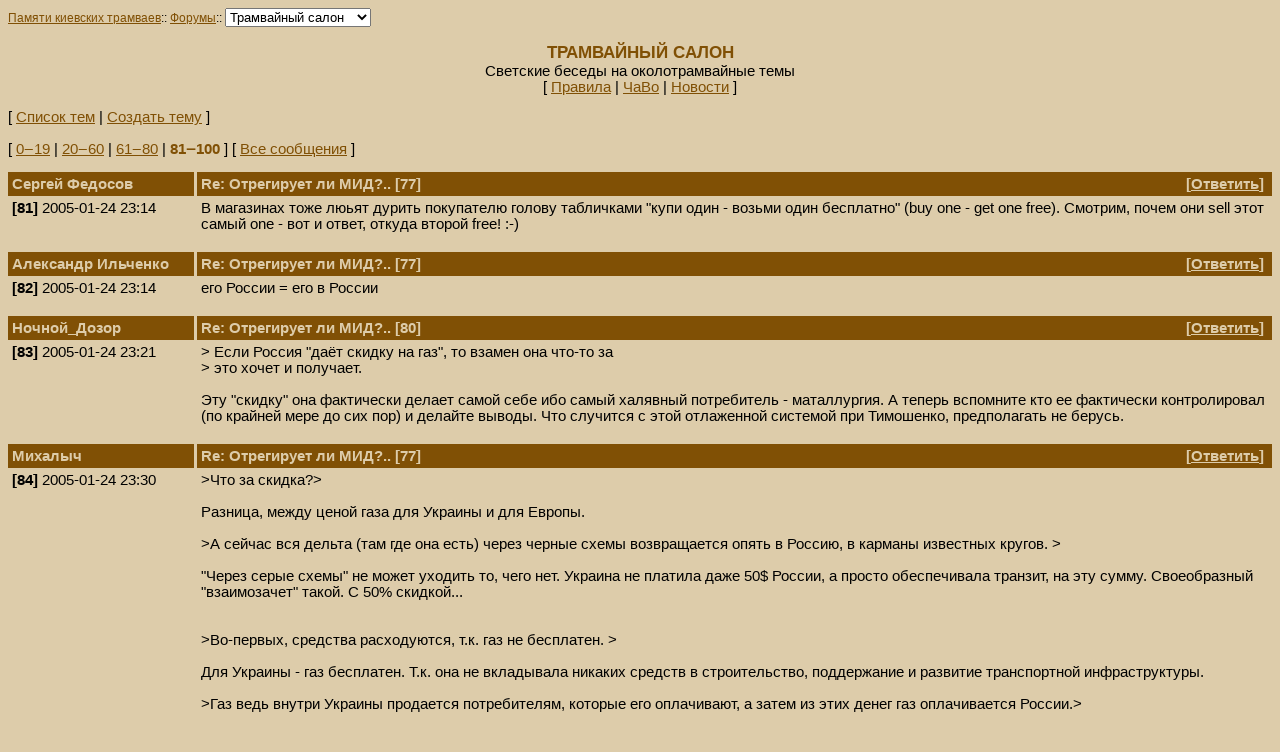

--- FILE ---
content_type: text/html
request_url: http://forums.mashke.org/cgi-bin/forum.cgi?n=3&f=l&a=lm&t=471&ft=321&s=nr&fm=81&lm=100
body_size: 10821
content:
<html>
<head>
<meta http-equiv="Content-Type" content="text/html; charset=utf-8">
<meta http-equiv="Content-Script-Type" content="text/javascript">
<title>Отрегирует ли МИД?.. [Трамвайный салон]</title>
<style type="text/css"><!-- BODY { font-size: 11pt; font-family: Palatino,Arial,Tahoma,Sans-serif; background-color: #ddccaa; } TD { font-size: 11pt; } A { color: #805005; } .msgheader { font-size: 11pt; font-weight: bold; color: #ddccaa; background-color: #805005 } .msgheaderlink { font-size: 11pt; font-weight: bold; text-decoration: underline; color: #ddccaa; background-color: #805005; cursor: pointer; cursor: hand; } .input { font-size: 11pt; font-family: Palatino,Arial,Tahoma,Sans-serif; } .bold { font-weight: bold; } .alt { color: #805005; } .invisible { color: #ddccaa; } .invisible2 { color: #cdb992; } .title { font-size: 13pt; font-weight: bold; color: #805005; } --></style> <script>function replyTo(replynum) {if (! window.fullyLoaded) return;var subjectid = 's-' + replynum;var textid = 't-' + replynum;var subject = getTextContent(document.getElementById(subjectid));var text = getTextContent(document.getElementById(textid));var newmsgform = document.getElementById("newmsg");if (! subject.match(/^re:/i)) subject = 'Re: ' + subject;subject = subject.replace(/\[\d+\]$/, "");newmsgform.f30d87dae3c.value = subject + ' [' + replynum + ']';newmsgform.fc7e77b5d7f1b.value = quoteText(text);document.getElementById("footer").focus();}function quoteText(text) {var quotestring = ">";var width = 60;var sourcelines = text.split(/\n/);var lines = [""];var nline = -1;var linelength = 0;for (var i=0; i < sourcelines.length; i++) {var line = sourcelines[i];var words = line.split(/\s+/);nline++; lines[nline] = ""; linelength = 0;for (var j=0; j < words.length; j++) {if (linelength + words[j].length + 1 > width) {nline++; lines[nline] = ""; linelength = 0;}var token = " " + words[j];lines[nline] += token;linelength += token.length;}}var quotetext = quotestring + lines.join("\r\n"+quotestring);quotetext = quotetext.replace(/<SPACE>/g, " ");return quotetext;}function getTextContent(n) {var s = "";var children = n.childNodes;for (var i=0; i < children.length; i++) {var child = children[i];if (child.nodeType == 1) {var tag = child.tagName;var text = getTextContent(child);text = text.replace(/\s+/g, "<SPACE>");if (tag == 'A') {var ref = child.getAttribute('href');if (ref) {s += ("<A<SPACE>HREF='" + ref + "'>" + text + "</A>");} else {s += text;}}else if (tag != 'BR') {s += ("<" + tag + ">" + text + "</" + tag + ">");}}else if (child.nodeType == 3) {s += child.data;}else {s += getTextContent(child);}}return s;}</script>
</head>
<body onload="window.fullyLoaded = true;">
<small>
<form name="menu">
<a href="http://www.mashke.org/kievtram">Памяти киевских трамваев</a>::
<a href="http://www.mashke.org/kievtram/forums">Форумы</a>::
<select name="m" 
onChange="window.location.href=this.form.m.options[this.form.m.selectedIndex].value" style="font-family: Palatino,Arial,Tahoma,Sans-serif"> 
<option value=forum.cgi?n=1>Трамвайный форум</option>
<option value=forum.cgi?n=2>Форум Комитета</option>
<option value=forum.cgi?n=4>Дальних странствий</option>
<option value=forum.cgi?n=3 selected>Трамвайный салон</option>
</select>

</form>
</small>
<p>
<center>
<span class="title">ТРАМВАЙНЫЙ САЛОН</span><br>
Светские беседы на околотрамвайные темы<br>
[&nbsp;<a href="http://www.mashke.org/kievtram/forums">Правила</a> |
<a href="http://www.mashke.org/kievtram/forums/faq.html">ЧаВо</a> |
<a href="http://www.ruz.net/~trans/news2.php?id_site=211">Новости</a>&nbsp;]
</center>

<p>[&nbsp;<a href="forum.cgi?n=3&f=l&a=lt&ft=321&s=nr">Список тем</a>&nbsp;|&nbsp;<a href="forum.cgi?n=3&f=l&a=ntf">Создать тему</a>&nbsp;]<p>[&nbsp;<a href="forum.cgi?n=3&f=l&a=lm&t=471&ft=321&s=nd&fm=0&lm=19#s-19">0&#8210;19</a>&nbsp;|&nbsp;<a href="forum.cgi?n=3&f=l&a=lm&t=471&ft=321&s=nd&fm=20&lm=60#s-60">20&#8210;60</a>&nbsp;|&nbsp;<a href="forum.cgi?n=3&f=l&a=lm&t=471&ft=321&s=nd&fm=61&lm=80#s-80">61&#8210;80</a>&nbsp;|&nbsp;<span class="alt"><b>81&#8210;100</b></span>&nbsp;]&nbsp;[&nbsp;<a href="forum.cgi?n=3&f=l&a=lm&t=471&ft=321&s=nd&fm=0&lm=-1">Все сообщения</a>&nbsp;]<center><table cellspacing=0 cellpadding=4 width=100%><tr><td class="msgheader" width="15%" style="border-right: medium solid #ddccaa">Сергей&nbsp;Федосов</td><td class="msgheader" id="s-81">Re: Отрегирует ли МИД?..       [77]</td><td class="msgheader" align="right">[<a class="msgheaderlink" onclick="replyTo(81);">Ответить</a>]&nbsp;</td></tr><tr></a><td width="15%" valign="top"><nobr><b>[81]</b>&nbsp;2005-01-24&nbsp;23:14</nobr></td><td colspan=2 valign="top" id="t-81">В магазинах тоже люьят дурить покупателю голову табличками "купи один - возьми один бесплатно" (buy one - get one free).  Смотрим, почем они sell этот самый one - вот и ответ, откуда второй free! :-)<br>&nbsp;</td></tr><tr><td class="msgheader" width="15%" style="border-right: medium solid #ddccaa">Александр&nbsp;Ильченко</td><td class="msgheader" id="s-82">Re: Отрегирует ли МИД?..       [77]</td><td class="msgheader" align="right">[<a class="msgheaderlink" onclick="replyTo(82);">Ответить</a>]&nbsp;</td></tr><tr></a><td width="15%" valign="top"><nobr><b>[82]</b>&nbsp;2005-01-24&nbsp;23:14</nobr></td><td colspan=2 valign="top" id="t-82"> его России =  его в России<br>&nbsp;</td></tr><tr><td class="msgheader" width="15%" style="border-right: medium solid #ddccaa">Ночной_Дозор</td><td class="msgheader" id="s-83">Re: Отрегирует ли МИД?..        [80]</td><td class="msgheader" align="right">[<a class="msgheaderlink" onclick="replyTo(83);">Ответить</a>]&nbsp;</td></tr><tr></a><td width="15%" valign="top"><nobr><b>[83]</b>&nbsp;2005-01-24&nbsp;23:21</nobr></td><td colspan=2 valign="top" id="t-83">&#062; Если Россия "даёт скидку на газ", то взамен она что-то за<br>&#062; это хочет и получает.<br><br>Эту "скидку" она фактически делает самой себе ибо самый халявный потребитель - маталлургия. А теперь вспомните кто ее фактически контролировал (по крайней мере до сих пор) и делайте выводы. Что случится с этой отлаженной системой при Тимошенко, предполагать не берусь.<br>&nbsp;</td></tr><tr><td class="msgheader" width="15%" style="border-right: medium solid #ddccaa">Михалыч</td><td class="msgheader" id="s-84">Re: Отрегирует ли МИД?..       [77]</td><td class="msgheader" align="right">[<a class="msgheaderlink" onclick="replyTo(84);">Ответить</a>]&nbsp;</td></tr><tr></a><td width="15%" valign="top"><nobr><b>[84]</b>&nbsp;2005-01-24&nbsp;23:30</nobr></td><td colspan=2 valign="top" id="t-84">&#062;Что за скидка?&#062;<br><br>Разница, между ценой газа для Украины и для Европы.<br><br>&#062;А сейчас вся дельта (там где она есть) через черные схемы возвращается опять в Россию, в карманы известных кругов. &#062;<br><br>"Через серые схемы" не может уходить то, чего нет. Украина не платила даже 50$ России, а просто обеспечивала транзит, на эту сумму. Своеобразный "взаимозачет" такой. С 50% скидкой...<br><br><br>&#062;Во-первых, средства расходуются, т.к. газ не бесплатен. &#062;<br><br>Для Украины - газ бесплатен. Т.к. она не вкладывала никаких средств в строительство, поддержание и развитие транспортной инфраструктуры.<br><br>&#062;Газ ведь внутри Украины продается потребителям, которые его оплачивают, а затем из этих денег газ оплачивается России.&#062;<br><br>Он не "оплачивается России". Все, что вы, как гражданин Украины платите - иде в карман ваших властей. От России же Украина плучает газ на условиях взаимозачета за транзит.<br><br><br>&#062;Во-вторых, цена на газ устанавливалась не Украиной единолично, а двухсторонними договорами, под которыми стоит подпись и российской стороны&#062;<br><br>А я это под сомнение и не ставлю.<br><br>&#062;В-третьих, газ по такой или близкой цене покупает не только Украина, но и другие страны СНГ.&#062;<br><br>Ссылки, пожалуйста, на то, что "другие страны СНГ покупают газ по близкой цене". Белоруссия - не считается - у нас с ней Союз, и цены для нее - ниже, чем для вашей страны.<br><br>&#062;Если бы цена для Украины была сделана, как для Европы, еще не факт, что Украина бы его России вообще покупала&#062;<br><br>Факт, что она его просто воровала бы, как это уже было.<br><br><br>&#062;Если Россия "даёт скидку на газ", то взамен она что-то за это хочет и получает.&#062;<br><br>Хочет - возможно. Получает - не факт. Иначе не строилось бы всё то, что я уже перечислял выше.<br>&nbsp;</td></tr><tr><td class="msgheader" width="15%" style="border-right: medium solid #ddccaa">Михалыч</td><td class="msgheader" id="s-85">Re: Отрегирует ли МИД?..       [77]</td><td class="msgheader" align="right">[<a class="msgheaderlink" onclick="replyTo(85);">Ответить</a>]&nbsp;</td></tr><tr></a><td width="15%" valign="top"><nobr><b>[85]</b>&nbsp;2005-01-24&nbsp;23:32</nobr></td><td colspan=2 valign="top" id="t-85">&#062; А теперь вспомните кто ее фактически контролировал &#062;<br><br>Уж точно не наши олигархи. А ваши - доморощенные, незалежные...<br><br>Так что ни о какой "скидки самой себе" речи быть просто не может.<br>&nbsp;</td></tr><tr><td class="msgheader" width="15%" style="border-right: medium solid #ddccaa">Ночной_Дозор</td><td class="msgheader" id="s-86">Re: Отрегирует ли МИД?..        [85]</td><td class="msgheader" align="right">[<a class="msgheaderlink" onclick="replyTo(86);">Ответить</a>]&nbsp;</td></tr><tr></a><td width="15%" valign="top"><nobr><b>[86]</b>&nbsp;2005-01-24&nbsp;23:41</nobr></td><td colspan=2 valign="top" id="t-86">&#062; &#062; А теперь вспомните кто ее фактически контролировал &#062;<br>&#062; <br>&#062; Уж точно не наши олигархи. А ваши - доморощенные,<br>&#062; незалежные...<br><br>Ну это уж совсем смешно. Украинские олигархи не имеют доступа к нефти а потому таковыми не являются. Как говорится есть небольшая разница - у них (наших) нет денег. Вся металургия приватизировалась именно за росийские средства а местные олигархи всего лишь подставные лица с внешними атрибутами. Может быть Вы наивно думали, что Путин по простоте душевной мотался сюда два раза за один месяц и два раза приносил поздравления? А на Тимошенко "завели уголовное дело" из любви к закону?<br>&nbsp;</td></tr><tr><td class="msgheader" width="15%" style="border-right: medium solid #ddccaa">Михалыч</td><td class="msgheader" id="s-87">Re: Отрегирует ли МИД?..        [85]</td><td class="msgheader" align="right">[<a class="msgheaderlink" onclick="replyTo(87);">Ответить</a>]&nbsp;</td></tr><tr></a><td width="15%" valign="top"><nobr><b>[87]</b>&nbsp;2005-01-24&nbsp;23:49</nobr></td><td colspan=2 valign="top" id="t-87">&#062;Украинские олигархи не имеют доступа к нефти а потому таковыми не являются.&#062;<br><br>Причем тут нефть? Они владеют металлургическими заводами, и думаю им без нефти неплохо живется.<br><br><br>&#062;Вся металургия приватизировалась именно за росийские средства а местные олигархи всего лишь подставные лица с внешними атрибутами&#062;<br><br>Это всего лишь ваш домысел, не подкрепленный никакими фактами...<br>&nbsp;</td></tr><tr><td class="msgheader" width="15%" style="border-right: medium solid #ddccaa">Александр&nbsp;Ильченко</td><td class="msgheader" id="s-88">Re: Отрегирует ли МИД?..        [84]</td><td class="msgheader" align="right">[<a class="msgheaderlink" onclick="replyTo(88);">Ответить</a>]&nbsp;</td></tr><tr></a><td width="15%" valign="top"><nobr><b>[88]</b>&nbsp;2005-01-25&nbsp;00:11</nobr></td><td colspan=2 valign="top" id="t-88"><br>&#062; &#062;Во-первых, средства расходуются, т.к. газ не бесплатен. &#062;<br>&#062; <br>&#062; Для Украины - газ бесплатен. Т.к. она не вкладывала никаких<br>&#062; средств в строительство, поддержание и развитие<br>&#062; транспортной инфраструктуры.<br><br>Откуда вы знаете? У вас есть доступ к финансовой документации украинских газотранспортных компаний?<br>Ну, положим, строительство газопроводов, которые строились во время СССР деньги вкладывал СССР. <br>А вот на поддержание и развитие инфраструктуры - не уверен. Не думаю, что для обслуживания газопроводов и газохранилищ, находящихся на территории Украины, Газпром присылает своих людей и технику.<br><br>&#062; &#062;Газ ведь внутри Украины продается потребителям, которые<br>&#062; его оплачивают, а затем из этих денег газ оплачивается<br>&#062; России.&#062;<br>&#062; <br>&#062; Он не "оплачивается России". Все, что вы, как гражданин<br>&#062; Украины платите - иде в карман ваших властей. От России же<br>&#062; Украина плучает газ на условиях взаимозачета за транзит.<br><br>См. выше. Для обеспечения транзита требуются тоже средства.<br><br>&#062; &#062;В-третьих, газ по такой или близкой цене покупает не<br>&#062; только Украина, но и другие страны СНГ.&#062;<br>&#062; <br>&#062; Ссылки, пожалуйста, на то, что "другие страны СНГ покупают<br>&#062; газ по близкой цене". Белоруссия - не считается - у нас с<br>&#062; ней Союз, и цены для нее - ниже, чем для вашей страны.<br><br>Пожалуйста: <a href="http://www.gasprom.ru/documents/gazprom_ar_2004_rus.pdf">http://www.gasprom.ru/documents/gazprom_ar_2004_rus.pdf</a><br>на 76 странице. Там есть цена для стран СНГ, но нету дифференциации по странам. И цена эта на уровне той, которую платила Украина.<br><br><br>&#062; <br>&#062; &#062;Если бы цена для Украины была сделана, как для Европы, еще<br>&#062; не факт, что Украина бы его России вообще покупала&#062;<br>&#062; <br>&#062; Факт, что она его просто воровала бы, как это уже было.<br><br>Доказательства в студию.<br><br>&#062; <br>&#062; <br>&#062; &#062;Если Россия "даёт скидку на газ", то взамен она что-то за<br>&#062; это хочет и получает.&#062;<br>&#062; <br>&#062; Хочет - возможно. Получает - не факт. Иначе не строилось бы<br>&#062; всё то, что я уже перечислял выше. <br><br>Она хочет получать в будущем больше - вот и строит.<br>&nbsp;</td></tr><tr><td class="msgheader" width="15%" style="border-right: medium solid #ddccaa">Михалыч</td><td class="msgheader" id="s-89">Re: Отрегирует ли МИД?..        [84]</td><td class="msgheader" align="right">[<a class="msgheaderlink" onclick="replyTo(89);">Ответить</a>]&nbsp;</td></tr><tr></a><td width="15%" valign="top"><nobr><b>[89]</b>&nbsp;2005-01-25&nbsp;02:20</nobr></td><td colspan=2 valign="top" id="t-89">&#062;Ну, положим, строительство газопроводов, которые строились во время СССР деньги вкладывал СССР. &#062;<br><br>Рад, что вы не стали отрецать очевидное.<br><br>&#062;Не думаю, что для обслуживания газопроводов и газохранилищ, находящихся на территории Украины, Газпром присылает своих людей и технику.&#062;<br><br>А я не думаю, что "Нафтагаз"(Так вроде у вас называется) вообще занимался обслуживанием... иначе не пришло бы все в негодность и не потребывалось бы создание "газового консорциума" под строительство полностью нового трубопровода.<br><br><br>&#062; Для обеспечения транзита требуются тоже средства. &#062;<br><br>На питание компрессоров, построеных еще в СССР, много денег и ума не надо...<br><br><br>&#062;Доказательства в студию. &#062;<br><br>Воспользуйтесь поисковиком - это не сложно. А факт воровства ваше правительство признало. Странно, что вы об этом ничего не слышали...<br><br>&#062;на 76 странице&#062;<br><br>На странице 76 нет цен для СНГ. Там параграфы "геологоразведка" и "развитие трнанспортных сетей".<br><br>&#062;Она хочет получать в будущем больше - вот и строит.&#062;<br><br>Правильно - получать больше, а не спонсировать соседей.<br><br><br><br><br>&nbsp;</td></tr><tr><td class="msgheader" width="15%" style="border-right: medium solid #ddccaa">Ночной_Дозор</td><td class="msgheader" id="s-90">Re: Отрегирует ли МИД?..        [84]</td><td class="msgheader" align="right">[<a class="msgheaderlink" onclick="replyTo(90);">Ответить</a>]&nbsp;</td></tr><tr></a><td width="15%" valign="top"><nobr><b>[90]</b>&nbsp;2005-01-25&nbsp;02:37</nobr></td><td colspan=2 valign="top" id="t-90">Михалыч, а что Вы хотите узнать? Вам не все равно? Все решат без Вас. Лучше о чем-то более интересном поговорить.<br>&nbsp;</td></tr><tr><td class="msgheader" width="15%" style="border-right: medium solid #ddccaa">Сергей&nbsp;Федосов</td><td class="msgheader" id="s-91">Re: Отрегирует ли МИД?..        [84]</td><td class="msgheader" align="right">[<a class="msgheaderlink" onclick="replyTo(91);">Ответить</a>]&nbsp;</td></tr><tr></a><td width="15%" valign="top"><nobr><b>[91]</b>&nbsp;2005-01-25&nbsp;02:41</nobr></td><td colspan=2 valign="top" id="t-91">Интересные вы спорщики.<br><br>Как будто Украина не была в СССР, а только Россия..<br>&nbsp;</td></tr><tr><td class="msgheader" width="15%" style="border-right: medium solid #ddccaa">Ночной_Дозор</td><td class="msgheader" id="s-92">Re: Отрегирует ли МИД?..        [84]</td><td class="msgheader" align="right">[<a class="msgheaderlink" onclick="replyTo(92);">Ответить</a>]&nbsp;</td></tr><tr></a><td width="15%" valign="top"><nobr><b>[92]</b>&nbsp;2005-01-25&nbsp;02:49</nobr></td><td colspan=2 valign="top" id="t-92">Москва, только Москва там была.<br>&nbsp;</td></tr><tr><td class="msgheader" width="15%" style="border-right: medium solid #ddccaa">Александр&nbsp;Ильченко</td><td class="msgheader" id="s-93">Re: Отрегирует ли МИД?..         [89]</td><td class="msgheader" align="right">[<a class="msgheaderlink" onclick="replyTo(93);">Ответить</a>]&nbsp;</td></tr><tr></a><td width="15%" valign="top"><nobr><b>[93]</b>&nbsp;2005-01-25&nbsp;03:10</nobr></td><td colspan=2 valign="top" id="t-93"><br>&#062; <br>&#062; &#062;на 76 странице&#062;<br>&#062; <br>&#062; На странице 76 нет цен для СНГ. Там параграфы<br>&#062; "геологоразведка" и "развитие трнанспортных сетей".<br>&#062; <br>Номер страницы указан в правом верхнем углу страницы. По нумерации акробата это страница 90<br><br>&nbsp;</td></tr><tr><td class="msgheader" width="15%" style="border-right: medium solid #ddccaa">Anton</td><td class="msgheader" id="s-94">Re: Отрегирует ли МИД?..  [55]</td><td class="msgheader" align="right">[<a class="msgheaderlink" onclick="replyTo(94);">Ответить</a>]&nbsp;</td></tr><tr></a><td width="15%" valign="top"><nobr><b>[94]</b>&nbsp;2005-01-25&nbsp;05:02</nobr></td><td colspan=2 valign="top" id="t-94">&#062; . &#062;Обьясняю ещё раз. Жирик<br>&#062; - клоун, и его нечего стрематься.&#062; Это у вас аутотренинг<br>&#062; такой? "Я не стремаюсь жирика, я не сремаюсь жирика"<br>&#062; :-))))) Не стремались бы - небыло бы этой темы :-)))) <br><br>Ну что ж вы так, Михалыч, вытерли из моих ответов самое интересное? Придётся писать ещё раз.<br>1. Плевать мы хотели на вашего клоуна Жирика.<br>2. Стрематься нам его ни к чему. О запрете ему въезда в нашу страну говорится в том смысле, чтоб оно тут не воняло - пусть воняет дома.  <br><br>&#062;Что<br>&#062; мешает качать через Белоруссию или любую другую страну ВСЮ<br>&#062; нефть и газ? &#062; Лукашенко, который не симпатичен Путину.<br><br>Что ж вы так с ним никак не договоритесь? И что, у России только с Украиной и Белоруссией граница?<br><br> &#062;А<br>&#062; пока перекрыть трубу мы и не хуже (а наверно даже лучше)<br>&#062; вашего можем. &#062; :-)))))))))) Ню - ню... Смелые вы наши -<br>&#062; представьте, в какую позу вас загнет ЕС, если вы его лишите<br>&#062; газа<br><br>Это уже не ваши проблемы. Захотим - представим. А вы сами представьте, куда свой газ будете девать. И ню-ни свои тут нечего показывать<br><br> (это - если бы вы были единственным транзитным<br>&#062; маршрутом - но это не так :-)<br><br>Как уже сказано выше - флаг вам в руки!<br><br>&#062; :-))))))))))))))))))))))))))))))))))))))))))))) &#062;а вы газ,<br>&#062; если транзита не будет, будете тупо сжигать будете&#062;<br>&#062; :-))))))))))) Я уже немогу - от вас у меня реальный<br>&#062; истерический смех :-))))))))))))) Газ пойдет через<br>&#062; Белорусию, Через Турцию(по "Голубому Потоку") или в Китай<br>&#062; :-)))))))))))) <br><br>Как уже было сказано выше - полный вперёд! Да, и не забудьте ваш Газпром от экспорта наших труб отвадить.<br><br>&#062;В зеркало сначала, в зеркало &#062; Что бы это<br>&#062; могло значить? Наверное то, что в очередной раз задел за<br>&#062; живое? :-)))))))))))<br><br>Ничего подобного. Наоборот, с вами весело. Вот бы ещё фотографию вашу увидеть - по вашим речам у меня сформировался ваш портрет, хотелось бы проверить, насколько он верен <br>:-)<br><br> &#062;Вот когда построите, тогда и будете<br>&#062; трындеть. А пока - ни-ни&#062; Слушаюсь и повинуюсь<br>&#062; :-)))))))))))))))))))))))))))))))))))))))))))))) <br><br>А здесь я кстати вполне серьёзно.<br><br>&#062; А вообще, Anton, вам в Юмористы надо - у вас<br>&#062; прекрасно получается людей смешить. Кассы срывать будете не<br>&#062; хуже "Верки - Сердюка" :-))))))))))))))?<br><br>Интересно, какая конкретно моя фраза (фразы) вас рассмешила? Скажите, другие тоже посмеются.<br>&nbsp;</td></tr><tr><td class="msgheader" width="15%" style="border-right: medium solid #ddccaa">Михалыч</td><td class="msgheader" id="s-95">Re: Отрегирует ли МИД?..  [55]</td><td class="msgheader" align="right">[<a class="msgheaderlink" onclick="replyTo(95);">Ответить</a>]&nbsp;</td></tr><tr></a><td width="15%" valign="top"><nobr><b>[95]</b>&nbsp;2005-01-25&nbsp;07:56</nobr></td><td colspan=2 valign="top" id="t-95">&#062;Ну что ж вы так, Михалыч, вытерли из моих ответов самое интересное? Придётся писать ещё раз.&#062;<br><br>Точно аутотренинг :-))))))))))))<br><br>&#062;Что ж вы так с ним никак не договоритесь? &#062;<br><br>Это не ко мне вопрос.<br><br>&#062;И что, у России только с Украиной и Белоруссией граница? &#062;<br><br>Глобус покрутите :-))))<br><br><br>&#062;А вы сами представьте, куда свой газ будете девать&#062;<br><br>В газохранилища, в Турцию, в Китай, в Корею, В Японию, В США... Список можно продолжать дальше - все страны, имеющие морские порты или сухопутную границу с Россией в него попадают :-)))))<br><br><br>&#062; И ню-ни свои тут нечего показывать &#062;<br><br>Где хочу - там и показываю :-)))))<br><br><br>&#062;Да, и не забудьте ваш Газпром от экспорта наших труб отвадить&#062;<br><br>Отвадят, не переживайте. Ваша промышленность всеравно не выпускает труб под высокое давление, а новые газопроводы будут именно под высокое давление.<br><br><br>&#062;Наоборот, с вами весело&#062;<br><br>А мне то как с вами весело :-))))))))))))))))))))))<br><br><br>&#062;А здесь я кстати вполне серьёзно.&#062;<br><br>Так и я тоже - читайте ссылки :-))))))))))))))))))))))))))))))<br><br><br>&#062;Интересно, какая конкретно моя фраза (фразы) вас рассмешила?&#062;<br><br>Вы вообще очень смешные - нэзалэжные украинцы :-))))))))))<br><br><br><br>&nbsp;</td></tr><tr><td class="msgheader" width="15%" style="border-right: medium solid #ddccaa">Скептик</td><td class="msgheader" id="s-96">Еще немного о России и ЛДПР</td><td class="msgheader" align="right">[<a class="msgheaderlink" onclick="replyTo(96);">Ответить</a>]&nbsp;</td></tr><tr></a><td width="15%" valign="top"><nobr><b>[96]</b>&nbsp;2005-01-25&nbsp;11:34</nobr></td><td colspan=2 valign="top" id="t-96">Россия начинает борьбу с .... мировым сионизмом.<br>Сенсация! Вот кто мешает спокойно жить россиянцам!<br><br><a href="http://www.lenta.ru/russia/2005/01/25/jewish/">http://www.lenta.ru/russia/2005/01/25/jewish/</a> <br><br>Интерестно, когда все евреи уедут, то кого будут ненавидеть<br>или придумают себе нового Эммануэля Голдстейна?<br><br>Они такие смешные, эти россиянцы <br>&nbsp;</td></tr><tr><td class="msgheader" width="15%" style="border-right: medium solid #ddccaa">Anton</td><td class="msgheader" id="s-97">Re: Отрегирует ли МИД?..  [95]</td><td class="msgheader" align="right">[<a class="msgheaderlink" onclick="replyTo(97);">Ответить</a>]&nbsp;</td></tr><tr></a><td width="15%" valign="top"><nobr><b>[97]</b>&nbsp;2005-01-26&nbsp;03:39</nobr></td><td colspan=2 valign="top" id="t-97">&#062; Точно аутотренинг<br><br>Смейтесь-смейтесь. А суть я старался написать так, чтобы было понятно даже для вас<br><br>&#062; :-)))))))))))) &#062;Что ж вы так с ним никак не договоритесь? &#062;<br>&#062; Это не ко мне вопрос. <br><br>А вы спросите у тех, у кого "ко мне"<br><br>&#062;И что, у России только с Украиной и<br>&#062; Белоруссией граница? &#062; Глобус покрутите :-)))) <br><br>Ответ я знаю. А спрашивал вас затем, чтобы убедиться, что наши позиции совпали хоть в этом вопросе<br><br>&#062;А вы сами<br>&#062; представьте, куда свой газ будете девать&#062; В газохранилища,<br>&#062; в Турцию, в Китай, в Корею, В Японию, В США... Список можно<br>&#062; продолжать дальше - все страны, имеющие морские порты или<br>&#062; сухопутную границу с Россией в него попадают :-)))))<br><br>Что мешает вам девать его туда уже сейчас?<br><br> &#062; И<br>&#062; ню-ни свои тут нечего показывать &#062; Где хочу - там и<br>&#062; показываю :-)))))<br><br>Ну если очень хочется, то показывайте. Ещё один повод посмеяться будет :-)<br><br> &#062;Да, и не забудьте ваш Газпром от<br>&#062; экспорта наших труб отвадить&#062; Отвадят, не переживайте. Ваша<br>&#062; промышленность всеравно не выпускает труб под высокое<br>&#062; давление, а новые газопроводы будут именно под высокое<br>&#062; давление.<br><br>Ах, так вы и строить их ещё и не начинали? Чего ж тормозите?<br><br> &#062;Наоборот, с вами весело&#062; А мне то как с вами<br>&#062; весело :-))))))))))))))))))))))<br><br>Рад, что вам приятно. Значит, вы никуда отсюда не исчезнете, и смеяться с вас можно будет и дальше :-)<br><br> &#062;А здесь я кстати вполне<br>&#062; серьёзно.&#062; Так и я тоже - читайте ссылки<br>&#062; :-)))))))))))))))))))))))))))))) <br><br>Гм, странно, очень странно... Пишете - серьёзно, но смайлики почему-то ставите. Может, я ошибся в предыдущем абзаце, предположив что раз вам приятно, то вы никуда не исчезнете? Может, как раз наоборот?<br><br>&#062;Интересно, какая<br>&#062; конкретно моя фраза (фразы) вас рассмешила? &#062; Вы вообще<br>&#062; очень смешные - нэзалэжные украинцы :-))))))))))  <br><br>Что-то я не видел на этом форуме, чтобы кто-то из наших писал "нэзалэжные украинцы". А вот фраза "не сметь трогать ВОЛЬНОГО РОССИЯНИНА" - ваша, не так ли? :-)<br><br>Но придется повторить вопрос. Какая конкретно МОЯ фраза (фразы) вас рассмешила? "Кассы посрывать", да ещё не хуже Сердючки, мне отнюдь бы не помешало :-)<br>&nbsp;</td></tr><tr><td class="msgheader" width="15%" style="border-right: medium solid #ddccaa">Михалыч</td><td class="msgheader" id="s-98">Re: Отрегирует ли МИД?..  [95]</td><td class="msgheader" align="right">[<a class="msgheaderlink" onclick="replyTo(98);">Ответить</a>]&nbsp;</td></tr><tr></a><td width="15%" valign="top"><nobr><b>[98]</b>&nbsp;2005-01-26&nbsp;04:19</nobr></td><td colspan=2 valign="top" id="t-98">&#062;А вы спросите у тех, у кого "ко мне" &#062;<br><br>Извиняйте - я в приезедентское окружение пока не вхож...<br><br><br>&#062;Что мешает вам девать его туда уже сейчас? &#062;<br><br>В Турцию - ничего не мешает. Деваем. В остальные перечисленные страны - пока не построен завод по сжижению.<br><br><br>&#062;Ах, так вы и строить их ещё и не начинали? Чего ж тормозите? &#062;<br><br>Проектные работы тоже времени требуют.<br><br><br>&#062;Пишете - серьёзно, но смайлики почему-то ставите.&#062;<br><br>Потому, что с вами очень весело общаться :-)))))))<br><br><br>&#062;А вот фраза "не сметь трогать ВОЛЬНОГО РОССИЯНИНА" - ваша, не так ли?&#062;<br><br>Конечно моя. Только эта фраза была шуткой. В ответ на другую шутку.<br><br><br>&#062;Кассы посрывать", да ещё не хуже Сердючки, мне отнюдь бы не помешало&#062;<br><br>А у вас на Украине все такие хитрые? :-))) Мне за коммерческие идеи вообще то деньги платят...:-)))<br><br><br><br>&nbsp;</td></tr><tr><td class="msgheader" width="15%" style="border-right: medium solid #ddccaa">Сергей&nbsp;Федосов</td><td class="msgheader" id="s-99">Re: Отрегирует ли МИД?..  [95]</td><td class="msgheader" align="right">[<a class="msgheaderlink" onclick="replyTo(99);">Ответить</a>]&nbsp;</td></tr><tr></a><td width="15%" valign="top"><nobr><b>[99]</b>&nbsp;2005-01-26&nbsp;04:31</nobr></td><td colspan=2 valign="top" id="t-99">А не переборщили ли вы со смайликами, а?<br>Форум от них на глазах дешевеет.... <br>&nbsp;</td></tr><tr><td class="msgheader" width="15%" style="border-right: medium solid #ddccaa">Anton</td><td class="msgheader" id="s-100">Re: Отрегирует ли МИД?..  [98]</td><td class="msgheader" align="right">[<a class="msgheaderlink" onclick="replyTo(100);">Ответить</a>]&nbsp;</td></tr><tr></a><td width="15%" valign="top"><nobr><b>[100]</b>&nbsp;2005-01-27&nbsp;03:21</nobr></td><td colspan=2 valign="top" id="t-100">&#062; &#062;А вы спросите у тех, у кого "ко мне" &#062; Извиняйте - я в<br>&#062; приезедентское окружение пока не вхож...<br><br>Тогда я вам объясню. С другими, кроме Украины или Белоруссии, договориться конечно же можно, но дешевле все равно не будет. Иначе у вас полные дураки и идиоты наверху сидят, если до сих пор не договорились <br><br> &#062;Что мешает вам<br>&#062; девать его туда уже сейчас? &#062; В Турцию - ничего не мешает.<br>&#062; Деваем. В остальные перечисленные страны - пока не построен<br>&#062; завод по сжижению. <br><br>В Турцию значит нужно девать больше. А про то, что завод до сих пор не постороили, вообще непонятно - неужели 14 лет было мало?<br><br>&#062;Ах, так вы и строить их ещё и не<br>&#062; начинали? Чего ж тормозите? &#062; Проектные работы тоже времени<br>&#062; требуют. <br><br>Да, но не 14-ти ж лет.<br><br>&#062;Пишете - серьёзно, но смайлики почему-то<br>&#062; ставите.&#062; Потому, что с вами очень весело общаться<br>&#062; :-))))))) <br><br>С такой логикой - непонятно: если вам весело, то, значит, вам это нравится, и вы останетесь у вас на форуме, или вам весело, вам это нравится, но вы не останетесь у вас на форуме, или вам весело, но вам это не нравится, и вы не останетесь у нас на форуме? <br>Серьёзно, мне например не хотелось бы, что бы вы куда-нибудь отсюда пропали<br><br>&#062;А вот фраза "не сметь трогать ВОЛЬНОГО<br>&#062; РОССИЯНИНА" - ваша, не так ли?&#062; Конечно моя. Только эта<br>&#062; фраза была шуткой. В ответ на другую шутку. <br><br>Но ведь у вас ваша шутка обозначает серьезность, не так ли?<br>"Вольный россиянин" обозначает почти то же самое, что и "нэзалэжный украинец". В общем, с вами таки весело :-) <br><br>&#062;Кассы<br>&#062; посрывать", да ещё не хуже Сердючки, мне отнюдь бы не<br>&#062; помешало&#062; А у вас на Украине все такие хитрые? :-))) Мне за<br>&#062; коммерческие идеи вообще то деньги платят...:-))) <br><br>А я разве отказываюсь? Назначаю вас своим импрессарио! Сколько процентов вас устроит - 10, 20, 50??<br>:-)<br>&nbsp;</td></tr></table></center>[&nbsp;<a href="forum.cgi?n=3&f=l&a=lm&t=471&ft=321&s=nd&fm=0&lm=19#s-19">0&#8210;19</a>&nbsp;|&nbsp;<a href="forum.cgi?n=3&f=l&a=lm&t=471&ft=321&s=nd&fm=20&lm=60#s-60">20&#8210;60</a>&nbsp;|&nbsp;<a href="forum.cgi?n=3&f=l&a=lm&t=471&ft=321&s=nd&fm=61&lm=80#s-80">61&#8210;80</a>&nbsp;|&nbsp;<span class="alt"><b>81&#8210;100</b></span>&nbsp;]&nbsp;[&nbsp;<a href="forum.cgi?n=3&f=l&a=lm&t=471&ft=321&s=nd&fm=0&lm=-1">Все сообщения</a>&nbsp;]<p>[&nbsp;<a href="forum.cgi?n=3&f=l&a=lt&ft=321&s=nr">Список тем</a>&nbsp;|&nbsp;<a href="forum.cgi?n=3&f=l&a=ntf">Создать тему</a>&nbsp;]<p><hr><b>Новое сообщение</b>&nbsp;&nbsp;&nbsp;<small>[Поддерживаются: &#060;a&#062;&#060;b&#062;&#060;u&#062;&#060;i&#062;&#060;tt&#062;&#060;pre&#062;&#060;s&#062;&#060;small&#062;&#060;sub&#062;&#060;sup&#062;]</small><p><form id="newmsg" method="post" action="forum.cgi"><input type="hidden" name="n" value="3"><input type="hidden" name="a" value="nm"><input type="hidden" name="f" value="l"><input type="hidden" name="s" value="nr"><input type="hidden" name="ak" value="0"><input type="hidden" name="t" value="471"><input type="hidden" name="fm" value="-20"><input type="hidden" name="lm" value="-1"><input type="hidden" name="suAg36scb" value="[base64]"><table><tr align="left"><td>Автор:</td><td align="right"><input type="text" class="input" name="f8b6adb3e" size="40" maxlength="20" value=""></td></tr><tr align="left"><td>Электронный адрес:</td><td align="right"><input type="text" class="input" name="email" size="40" maxlength="100" value=""></td></tr><tr align="left"><td>Тема сообщения:</td><td align="right"><input type="text" class="input" name="f30d87dae3c" size="40" maxlength="255" value="Re: Отрегирует ли МИД?..  [98]"></td></tr><tr align="left"><td colspan="2"><textarea class="input" name="fc7e77b5d7f1b" cols="66" rows="20" wrap="virtual"></textarea></td></tr><tr align="left"><td colspan="2"><input type="checkbox" name="subscribe" value="y">&nbsp;Отправлять ответы на указанный электронный адрес</td></tr><tr align="left"><td><input class="bold" id="submit" type="submit" name="post" value="Отправить"></td></tr></table></form><a id="footer"></a><small><i><hr>SMForum v1.30 2011-11-16 &copy; Stefan Mashkevich 2002&#8210;2011</i></small></body></html>